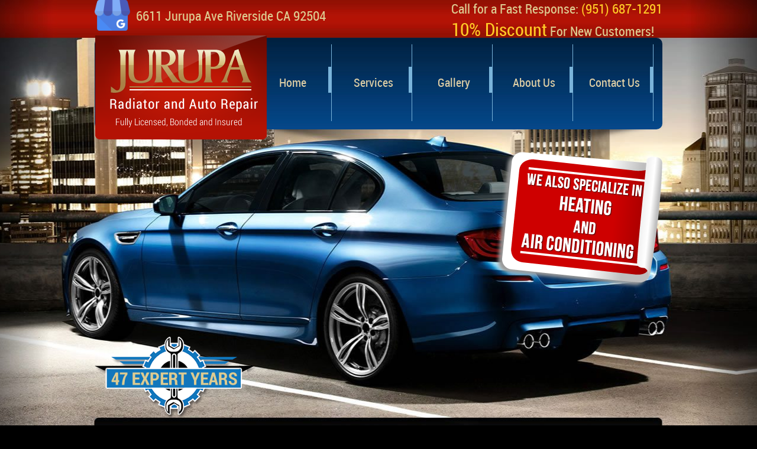

--- FILE ---
content_type: text/html; charset=UTF-8
request_url: http://juruparadiatorautorepair.com/
body_size: 3889
content:
<!DOCTYPE html><!-- PUBLIC "-//W3C//DTD XHTML 1.1//EN"
   "http://www.w3.org/TR/xhtml11/DTD/xhtml11.dtd" -->
   <html xmlns="http://www.w3.org/1999/xhtml" lang="en-us">
<head>
  <meta name ="robots" content="index">
  <meta http-equiv="Content-Type" content="text/html; charset=utf-8" />

  <title>Jurupa Radiator and Auto Repair | Auto Repair Service Riverside CA</title>
    <meta name="viewport" content="width=device-width, initial-scale=1">
    <meta name="apple-mobile-web-app-capable" content="yes" />
  <meta name="apple-mobile-web-app-status-bar-style" content="black" />
    <!-- <meta http-equiv="Content-Language" content="en-us" /> -->
    <link rel="SHORTCUT ICON" href="favicon.ico" type="image/x-icon" />
    <!-- <meta http-equiv="Content-Type" content="text/html; charset=iso-8859-1" /> -->
      <meta name="Description" content="Jurupa Radiator and Auto Repair provides quality and professional auto repair services in Riverside, CA. We have expert mechanics to cater to your needs." />
      <meta name="Keywords" content="auto repair service riverside ca, Jurupa Radiator and Auto Repair, engine repair riverside ca, radiator repairs riverside ca, auto repairs riverside ca, auto repair riverside california" />
    <meta name="msvalidate.01" content="2B5EF8F644BDFABADCCF9587B78E01A4" />
    <!-- <link rel="alternate" media="handheld" href="http://www.juruparadiatorautorepair.com/mobile/contact.php"> -->
    <link href="http://juruparadiatorautorepair.com/styles/styles.css" rel="stylesheet" type="text/css" />
    <link href="http://juruparadiatorautorepair.com/styles/contact.css" rel="stylesheet" type="text/css" />
	
<!-- Global site tag (gtag.js) - Google Analytics -->
<script async src="https://www.googletagmanager.com/gtag/js?id=UA-44082948-1"></script>
<script>
  window.dataLayer = window.dataLayer || [];
  function gtag(){dataLayer.push(arguments);}
  gtag('js', new Date());

  gtag('config', 'UA-44082948-1');
</script>
	
</head>


      <body onload="" >


<div id="main" class="clearfix">



<!-- Banner -->

<div id="banner">
    	<img src="images/common/banner-img.png" alt ="" class="banner-img"/>
        <img src="images/common/banner-img2.png" alt ="" class="banner-img2"/>
        <h2 class="stream"><span>HONEST</span>, Reliable, and Always Serving with <span>Friendly Positive Attitudes</span></h2>
   		<p class="top-left"><span><a href="https://goo.gl/maps/FhRy2D1vYeyH9WDSA" target="_blank"><img src="images/common/GMB.png" alt="GMB"></a></span>6611 Jurupa Ave Riverside CA 92504</p>
        <p class="top-right">Call for a Fast Response: <span><a style="color: #FFC926;" href="tel:951-687-1291">(951) 687-1291</a></span> <br  /> <span style="color:#FFC926; font-size:30px">10% Discount</span> For New Customers! </p>
</div>  

	  

<!-- Content Top -->   

<div id = "content-top">  
        <div>
        	<p>AUTO<span>REPAIR</span></p>
            <a href="services.php#content">Learn More</a>
        </div>   
        
        <div>
        	<p>OUR<span>MECHANICS</span></p>
            <a href="services.php#content">Learn More</a>
        </div> 
        
        <div>
        	<p>ENGINE<span>REPAIR</span></p>
            <a href="services.php#content">Learn More</a>     
        </div>
</div> 	  

    

<!-- Content --> 

	<div id="content-index"> 

        <h2>Welcome, Motorists!</h2>

       <h1> Quality and Professional Auto Repair Services in Riverside, CA </h1>

        <h2>JURUPA RADIATOR AND AUTO REPAIR</h2>

        <hr style="color:#626262;"/>

        <!--<p>Reliable, and Always serving with friendly positive attitudes, our services are the best yet with affordable prices all around the Inland Empire! Jurupa Radiator and Auto Repair specialize in Radiator, Brakes, and Engine Repair with 47 years of experience always training new mechanics 

        in their field. Jurupa Radiator and Auto Repair Provides services in Auto Repair, Transmission Rebuilding, Timing Belt, Water Pump, Power Windows, Electrical Repair, Check Engine Lights, Tune Ups, Heater Core Replacement, Radiator Repair and Replacement and Heating and Air Conditioning.</p>



        <p>Areas we serve are Norco, Corona, Ontario, Rubidoux, Moreno Valley, Redlands, Fontana, Chino, Pomona, Colton, San Bernardino, Perris, Beaumont, Mira Loma, Jurupa, Riverside CA.</p>-->

        <p>Jurupa Radiator and Auto Repair is a small, independent, and <a target = "_blank" href = "http://www.juruparadiatorautorepair.com/about.php#content" style = "text-decoration:none"><span style="color:#FFC926; font-family: inherit;"><strong>family-owned business</strong></span></a> that handles auto repair service in Riverside, CA. We have been in the business since the 1960s which makes us very experienced and knowledgeable about automotive repairs. During the years that we have been in service, we have honed our skill to becoming experts on radiators, brakes, and engine repairs. We proudly serve the metropolitan area inside the Inland Empire, namely Jurupa, Norco, Corona, Ontario, Rubidoux, Moreno Valley, Redlands, Fontana, Chino, Pomona, Colton, San Bernardino, Perris, Beaumont, Mira Loma, in the state of California, USA. </p>



		<p>We are fully-licensed and our mechanics have a National Institute for Automotive Service Excellence (ASE) certification. The fact our mechanics possess good credentials show that we provide quality and trusted services. We are also insured and are aware of liabilities which is an edge since it ensures that the team will do auto repair works with all honesty and you can feel secure. We offer services on Auto Repair, Transmission Rebuilding, Timing Belt, Water Pump, Power Windows, Electrical Repair, Check Engine Lights, Tune Ups, Heater Core Replacement, Radiator Repair and Replacement and Heating and Air Conditioning. Although we are very professional, we are just as friendly and we never fail to show a positive attitude toward our customers. </p>

		<p>We offer reasonable prices for our automotive services and we make sure that we get the job done right. We listen to the requests of our customers and do only the service they need; we are not assertive about any additional offers. <a target = "_blank" href = "http://www.juruparadiatorautorepair.com/contact.php#content" style = "text-decoration:none"><span style="color:#FFC926;font-family: inherit;"><strong>Give us a call now</strong></span></a> for a free estimate before doing any auto or engine repair, to get an idea on possible costs. You can also avail of a 10% discount if you are a new customer.

</p>

        <h3><span>Need REPAIRS? </span><span><a style="color: #FFC926;" href="tel:951-687-1291">Call 951-687-1291</a></span></h3>

        <h4>Towing available after hours <span><a style="color: #FFC926;" href="tel:951-359-3720"> Call 951-359-3720</a></span> <br /> <span>10% Discount</span> For New Customers!</h4>

        <hr style="color:#626262;"/>

        <h2 class="expert"><span>EXPERT </span>REPAIRS</h2>

        <img src="images/common/pay.png" alt="" class="pay" />

        <br class="clear" />

        <p>Have a question about any of our services? Get a quick answer by filling out our quick form.</p>

        <br />

		<div class="cn-form-property">

            <form action="formtoemailpro.php" method="post" class="cn-form">

                <textarea cols="30" rows="5" name="comments" id="comments" placeholder="Message"></textarea>

                

                <input type="text" name="name" id="name" placeholder="name" />

                

                <input type="text" name="email" id="email" placeholder="email" />

                

                <input type="text" name="phone" id="phone" placeholder="contact" />



                <br class="clear" />

                <img id="siimage" style="border: 1px solid #000; width: 120px; vertical-align: middle;" src="securimage/securimage_show.php?sid=66d793df6ae4ab6b241b4df655e4a096" alt="CAPTCHA Image">

                <a tabindex="-1" style="border-style: none;" href="#" title="Refresh Image" onclick="document.getElementById('siimage').src = 'securimage/securimage_show.php?sid=' + Math.random(); this.blur(); return false"><img src="securimage/images/refresh.png" alt="Reload Image" onclick="this.blur()" style="vertical-align: middle;"></a>

                <input style="width: 30%; vertical-align: middle;" type="text" name="captcha_code" size="12" maxlength="16" placeholder="ENTER CODE:" />

                

                <input type="submit" value="submit" class="hidden"/>

            </form>

            <br class="clear" />



            <h6>6611 Jurupa Ave Riverside CA 92504 <br />E-mail:<a href="mailto:juruparadiator@aol.com"> juruparadiator@aol.com</a></h6>  

        </div>   

    </div>

    

<!-- sidebar -->

<div id="sidebar">
    	<a href="services.php#content" class="first-sidebar"> 
        	<p>Auto <br /><span>REPAIR</span></p>
        	<img src = "images/common/sidebar1.jpg" class="sidebar-img" alt=""/>
        </a>
        
        <a href="services.php#content"> 
        	<p>Transmission <br /><span>REBUILDING</span></p>
        	<img src = "images/common/sidebar2.jpg" class="sidebar-img" alt=""/>
        </a>
        
        <a href="services.php#content"> 
        	<p>Timing <br /><span>BELT</span></p>
        	<img src = "images/common/sidebar3.jpg" class="sidebar-img" alt=""/>
        </a>
        
        <a href="services.php#content"> 
        	<p>Water <br /><span>PUMP</span></p>
        	<img src = "images/common/sidebar4.jpg" class="sidebar-img" alt=""/>
        </a>
        
        <a href="services.php#content"> 
        	<p>Power <br /><span>WINDOWS</span></p>
        	<img src = "images/common/sidebar5.jpg" class="sidebar-img" alt=""/>
        </a>
        
        <a href="services.php#content"> 
        	<p>Electrical <br /><span>REPAIR</span></p>
        	<img src = "images/common/sidebar6.jpg" class="sidebar-img" alt=""/>
        </a>
        
        <a href="services.php#content"> 
        	<p>Check Engine <br /><span>LIGHTS</span></p>
        	<img src = "images/common/sidebar7.jpg" class="sidebar-img" alt=""/>
        </a>
        
        <a href="services.php#content" class="last-sidebar"> 
        	<p>Heater Core <br /><span>REPLACEMENT</span></p>
        	<img src = "images/common/sidebar8.jpg" class="sidebar-img" alt=""/>
        </a>
        <a href="services.php#content" class="seemore">SEE MORE <img src = "images/common/arrow.png" alt = ""></a>
</div>    

    

<!-- Header -->

<div id="header">
    	<a href="index.php" class="logo-lnk"><img src="images/common/logo.png" alt="" class="header-logo"></a>
    	<nav>
    		<a href="#" id="pull">MENU</a>
	        <ul>
	            <li ><a href="/">Home</a></li>
	            <li ><a href="services.php#content-index">Services</a></li>
	            <li ><a href="gallery.php#content">Gallery</a></li>
	            <li ><a href="about.php#content">About Us</a></li>
	            <li ><a href="contact.php#content">Contact Us</a></li>
	        </ul>
    	</nav>
        
    </div>

    

  

   

<!-- Content Btm -->

<div id="content-btm">
    	<div class="cn-btm1">
        	<p>Get <strong>Connected</strong></p>
            <br class="clear" />
            <span>
            <a href="#"><img src="images/common/fb.png" alt= "" /></a>
            <a href="#"><img src="images/common/tw.png" alt= "" /></a>
            <a href="#"><img src="images/common/ln.png" alt= "" /></a>
            </span>
        </div>
        
        <div class="cn-btm2">
        	<h3><span>We are</span> Fully Licensed, Bonded <span>and</span> Insured <span>for</span> Your Protection!</h3>
            <p>We offer EXPERT SERVICES in Auto Repair, Transmission Rebuilding, Timing Belt, Water Pump, Power Windows, Electrical Repair, Check Engine Lights, Tune Ups, Heater Core Replacement, Radiator Repair and Replacement and Heating and Air Conditioning.</p>
        </div>
</div>    

</div>



<!-- Footer -->



--- FILE ---
content_type: text/css
request_url: http://juruparadiatorautorepair.com/styles/styles.css
body_size: 3878
content:
@font-face{font-family:'robotolight';src:url('roboto-light-webfont.eot');src:url('roboto-light-webfont.eot?#iefix') format('embedded-opentype'),
url('roboto-light-webfont.woff') format('woff'),
url('roboto-light-webfont.ttf') format('truetype'),
url('roboto-light-webfont.svg#robotolight') format('svg');font-weight:normal;font-style:normal;}
@font-face{font-family:'robotobold_condensed';src:url('roboto-boldcondensed-webfont.eot');src:url('roboto-boldcondensed-webfont.eot?#iefix') format('embedded-opentype'),
url('roboto-boldcondensed-webfont.woff') format('woff'),
url('roboto-boldcondensed-webfont.ttf') format('truetype'),
url('roboto-boldcondensed-webfont.svg#robotobold_condensed') format('svg');font-weight:normal;font-style:normal;}
@font-face{font-family:'robotocondensed';src:url('roboto-condensed-webfont.eot');src:url('roboto-condensed-webfont.eot?#iefix') format('embedded-opentype'),
url('roboto-condensed-webfont.woff') format('woff'),
url('roboto-condensed-webfont.ttf') format('truetype'),
url('roboto-condensed-webfont.svg#robotocondensed') format('svg');font-weight:normal;font-style:normal;}
@font-face{font-family:'amerigo_md_btmedium';src:url('amrgomd_0-webfont.eot');src:url('amrgomd_0-webfont.eot?#iefix') format('embedded-opentype'),
url('amrgomd_0-webfont.woff') format('woff'),
url('amrgomd_0-webfont.ttf') format('truetype'),
url('amrgomd_0-webfont.svg#amerigo_md_btmedium') format('svg');font-weight:normal;font-style:normal;}
h1,h2,h3,h4,h5{padding:0;margin:0;}
.hidden{text-indent:-999em;overflow:hidden;}
hr.hide-line{padding:0;margin:0;display:none;}
.clear{clear:both;}
.clearfix:after{content:".";display:block;height:0;clear:both;visibility:hidden;}
.clearfix{display:inline-block;}
.clearfix{display:block;}
.nojavascript{position:absolute;z-index:1;color:white;background:#fff;font:bold 12px 'Trebuchet MS',Arial,georgia, San-serif;border:2px red dashed;width:960px;top:0;left:50%;margin-left:-495px;}
body{font-family:'robotolight';background:url(../images/common/banner.jpg) no-repeat center top black;margin:0;padding:0;text-align:center;color:white;}
#main{position:relative;margin:0 auto;padding:0;height:100%;text-align:left;width:960px;}
#header{position:absolute;width:960px;height:155px;top:64px;left:0;background:url(../images/common/nav-bg.jpg) repeat-x center top;border-radius:10px;}
#header img.header-logo{position:absolute;top:-5px;border:0;}
#header ul{position:absolute;top:-5px;right:15px;}
#header ul li{text-align:center;display:inline-block;width:132px;}
#header ul li a{display:block;text-decoration:none;color:#DFCFA6;font-size:20px;line-height:130px;font-family:'robotocondensed';background:url(../images/common/services-select.png) no-repeat center;}
#header ul li a:hover, #header ul li.active-menu a{color:#B9B9C8;background:url(../images/common/services-hover.png) no-repeat center;}
#header a#pull{display:none;}
#banner{margin:213px 0 0 0;float:left;width:960px;height:586px;}
#banner img.banner-img{position:absolute;top:256px;right:0;}
#banner img.banner-img2{position:absolute;top:570px;left:0;}
#banner h2.stream{font-size:33px;font-family:'robotocondensed';position:relative;top:515px;text-align:center;}
#banner h2.stream span{font-family:'robotobold_condensed';color:#DDCB91;}
#banner p{margin:0;padding:0;color:#DDCB91;position:absolute;font-family:'robotocondensed';font-size:22px;}
#banner p.top-left{top:0;left:0;}
/*REVISIONS*/
#banner p.top-left span{ display: inline-block; vertical-align: middle;}
#banner p.top-left span img{width: 60px; padding-right: 10px}


#banner p.top-right{top:0;right:0;}
#content-top{float:left;width:960px;height:242px;background:url(../images/common/cn-top-bg.jpg) no-repeat center;}
#content-top div{width:320px;float:left;height:242px;text-align:center;}
#content-top p{font-size:40px;font-family:'robotobold_condensed';color:#DDCB91;}
#content-top span{font-family:'robotolight';color:white;}
#content-top a{color:#DDCB91;text-decoration:none;width:126px;display:block;line-height:50px;font-size:18px;background:url(../images/common/button.png) no-repeat center;margin:0 auto;}
#content-top a:hover{color:white;}
#content-index{position:relative;float:left;width:620px;min-height:381px;margin:20px 0 0 0;}
#content-index hr {color: #626262;}
#content-index a {text-decoration: none !important;}
#content-index strong {color: #FFC926;}
#content-index a:-webkit-any-link {color: #FFC926;}
#content-index h2{font-family:'amerigo_md_btmedium';font-size:50px;color:#BE9F5F;}
#content-index h1{font-family:'robotolight';font-size:32px;}
#content-index p{text-align:justify;font-size:15px;line-height:150%;margin:0;padding:0 0 10px;}
#content-index span{color:#DDCB91;font-family:'robotobold_condensed';}
#content-index h3{font-size:35px;}
#content-index h4{font-size:22px;}
#content-index h2.expert{font-size:40px;float:left;}
#content-index img.pay{float:right;margin:13px 0 0 0;}
#content-index img.form{margin:0 0 10px 0;}
#content-index a.submit{float:right;color:#DDCB91;text-decoration:none;width:126px;display:block;line-height:50px;font-size:17px;text-align:center;background:url(../images/common/button.png) no-repeat center;}
#content-index a:hover.submit{color:white;}
#content-index p.add-no{position:relative;left:30px;text-align:center;color:#DDCB91;width:450px;}
#content-index p.add-no a{text-decoration:none;color:#DDCB91}
#content-index p.add-no a:hover{text-decoration:underline;}
#content-index img.pointer{float:left;position:relative;left:100px;}
#content-index li{font-size:13px;}
#content{float:left;width:960px;min-height:381px;margin:20px 0 0 0;}
#content h2{font-family:'amerigo_md_btmedium';font-size:50px;color:#BE9F5F;}
#content p{text-align:justify;font-size:15px;line-height:150%;margin:0;}
#content-index form.cn-form{width:620px;margin:0;padding:0;}
#content-index form.cn-form input[type=text]{width:292px;height:30px;margin:0 0 17px 0;padding:0 0 0 10px;}
#content-index form.cn-form input{margin:0;padding:0;font-size:17px;line-height:120%;color:#929292;font-family:'robotolight';}
#content-index form.cn-form textarea{float:right;width:292px;margin:0;padding:10px 0 0 10px;display:inline-block;font-size:17px;line-height:120%;color:#929292;font-family:'robotolight';}
#content-index form.cn-form input[type=submit]{float:right;width:126px;height:50px;background:url(../images/content/submit.png) no-repeat center top;display:block;margin:0;padding:0;border:0;cursor:pointer;}
#content-index h6{position:absolute;top:225px;left:150px;background:url(../images/common/pointer.png) no-repeat left top;min-width:60px;min-height:55px;text-align:center;margin:218px 0 0 0;padding:0 0 0 60px;font-size:17px;line-height:120%;color:#DDCB91;font-family:'robotolight';font-weight:normal;}
#content-index h6 a{text-decoration:none;color:#DDCB91;}
.cn-form-property{position:relative;margin:0;padding:0;}
#sidebar{float:right;width:330px;min-height:1px;margin:30px 0 0 0;}
#sidebar a{border:0;width:320px;height:92px;background:url(../images/common/sidebar-select.jpg) no-repeat center;float:right;}
#sidebar a:hover{background:url(../images/common/sidebar-hover.jpg) no-repeat center;}
#sidebar a.first-sidebar{border-top-left-radius:15px;border-top-right-radius:15px;}
#sidebar a.first-sidebar:hover{border-top-left-radius:15px;border-top-right-radius:15px;}
#sidebar a.last-sidebar{border-bottom-left-radius:15px;border-bottom-right-radius:15px;}
#sidebar alast-sidebar:hover{border-bottom-left-radius:15px;border-bottom-left-radius:15px;}
#sidebar img.sidebar-img{float:right;margin:10px 10px 0 0;border:0;}
#sidebar p{font-size:23px;float:left;margin:13px 0 0 35px;color:#DDCB91;font-family:'robotobold_condensed';}
#sidebar p:hover{color:white;}
#sidebar span{color:white;font-family:'robotolight';}
#sidebar a.seemore{font-size:18px;color:#C3A672;text-decoration:none;font-weight:bold;background:none;text-align:right;width:120px;height:25px;margin:10px 0 0 0;}
#sidebar a.seemore:hover{background:none;}
#content-btm{float:left;width:960px;height:213px;background:url(../images/common/content-btm-bg.png) no-repeat center;margin:0 0 20px 0;}
#content-btm div.cn-btm1{width:290px;height:133px;float:left;margin-top:80px;}
#content-btm div.cn-btm2{width:670px;height:133px;float:left;margin-top:80px;}
#content-btm div.cn-btm1 p{font-size:23px;float:left;margin:13px 0 0 35px;color:#DDCB91;font-family:'robotobold_condensed';margin:31px 0 0 130px;;}
#content-btm div.cn-btm1 strong{color:white;font-family:'robotolight';font-weight:lighter;}
#content-btm div.cn-btm1 span{margin-left:145px;}
#content-btm img{border:0;}
#content-btm div.cn-btm2 h3{font-size:23px;font-family:'robotobold_condensed';margin:10px 0 0 20px;}
#content-btm div.cn-btm2 span{color:#DDCB91;}
#content-btm div.cn-btm2 p{font-size:15px;line-height:150%;width:650px;margin:10px 0 0 20px;}
#footer-weapper{background:url(../images/common/footer-bg.jpg) repeat-y center;}
#footer{width:960px;margin:0 auto;height:169px;}
#footer .f1{width:305px;height:135px;float:left;}
#footer .f1 img{margin:30px 0 0 0;border:0;}
#footer .f2{width:655px;height:135px;float:left;}
#footer .f2 ul{width:655px;margin:0 auto;padding:25px 0 0 0;float:left;}
#footer .f2 ul li{text-align:center;display:inline-block;width:120px;}
#footer .f2 ul li a{display:block;text-decoration:none;color:#DFCFA6;font-size:20px;font-family:'robotocondensed';}
#footer .f2 ul li a:hover, #footer ul li.active-menu a{color:white;}
#footer .f2 p{font-family:Arial, Helvetica, sans-serif;font-size:12px;}
#footer .f3{width:960px;height:34px;float:left;}
#footer .f3 p{font-size:15px;margin:3px 0 0 0;color:white;font-weight:bold;}
#footer .f3 span{color:white;}
#footer .footerlogo{margin:-8px 0 0 0; }
.footerlogo img {width: 50px; position: relative; top: 5px; margin-right: 5px;}
.call-btn{background:#009900 url("../images/phonecall.png") no-repeat scroll center center;border-bottom-left-radius:40px;border-top:2px solid #00d600;border-top-left-radius:40px;bottom:0;display:block;height:80px;position:fixed;right:0;text-decoration:none;text-indent:-9999em;width:100px;z-index:999;display:none}

.gal-text a {text-decoration: none;}
.gal-text strong {color: #FFC926;}
.srv-btn strong {color: #FFC926;}
a:-webkit-any-link {text-decoration: none !important;}
.about-inner a:-webkit-any-link, .contact-inner a:-webkit-any-link {text-decoration: none;}
.about-inner strong, .contact-inner strong {color: #FFC926;}

/*modification codes*/
/*contact form*/
/*.ctc-form {margin: 0 auto;text-align: center;}
.ctc-form input[type="text"],.ctc-form textarea {font-family:Arial;font-size: 16px;color:#000;height:45px;display: block;width: 100%;border:1px solid #ddd;border-radius: 3px;padding: 5px 10px;box-sizing: border-box;margin: 0 auto 8px}
.ctc-form textarea {height: 120px;padding-top:10px;}
.ctc-form button {display: block;}
.ctc-form .recap {display: inline-block;}
.ctc-form .g-recaptcha div {margin: 0 auto 10px;}
.ctc-form .ctc-hide {display: none;}*/
form .messages p {display: none;font-family: Arial !important;font-weight: 400 !important;letter-spacing: 0 !important;font-size: 16px !important;}
form .loading {display: none;}
form .alert {padding: 15px !important;margin-bottom: 20px;border: 1px solid transparent !important;border-radius: 4px !important;}
form .alert-success {color: #3c763d !important;background-color: #dff0d8 !important;border-color: #d6e9c6 !important;}
form .alert-danger {color: #a94442 !important;background-color: #f2dede !important;border-color: #ebccd1 !important;}
form [type="submit"] {margin:20px auto}
.g-recaptcha > div {margin: 0 auto} /*centers the captcha*/

.ctc-form {margin: 30px auto 0;text-align: center;}
.ctc-form input[type="text"],.ctc-form textarea {font-family:Arial;font-size: 16px;color:#000;height:45px;display: block;width: 100%;border:1px solid #ddd;border-radius: 3px;padding: 5px 10px;box-sizing: border-box;margin: 0 auto 8px}
.ctc-form textarea {height: 120px;padding-top:10px;}
.ctc-form .recap {display: inline-block;}


@media screen and (max-width:960px){#main{width:95%;}
#header, #banner,#content-top,#content-btm,#footer,#footer .f3,#content{width:100%;}
#header{position:relative;margin:0 auto;}
#header img.header-logo{position:absolute;top:-1%;z-index:99;left:0; width: 29%}
#header ul li{/*width:122px;*/width: 106px;}
#header ul li a{background:url(../images/common/services-select.png) no-repeat center right;}
#header ul li a:hover, #header ul li.active-menu a{background:url(../images/common/services-hover.png) no-repeat center right;}


}
@media screen and (max-width:800px){#header{height:initial;background:none;}
#header .logo-lnk{position:absolute;left:0;bottom:10%;display:block;margin:0 0 -51px 0;}
#header nav{display:block;height:auto;position:relative;}
#header nav ul{width:100%;display:none;height:auto;background:#ce0000;top:36px;right:0;padding:0;z-index:999;}
#header nav ul li{display: block; width:100%;position:relative;}
#header nav ul li a{display: block; border-bottom:1px solid #576979;border-right:1px solid #576979;background:none;line-height:54px;}
#header nav a{text-align:left;width:100%;text-indent:25px;}
#header nav a#pull{display:block;width:100%;position:absolute;padding:15px 0;background:#ce0000;color:#fff;font-weight:700;text-decoration:none;text-align:left;text-indent:15px;}
#header nav a#pull:after{content:"";background:url('../images/nav-icon.png') no-repeat;width:30px;height:30px;display:inline-block;position:absolute;right:15px;top:15px;}
#header ul li a:hover, #header ul li.active-menu a{background:none;}
#header img.header-logo{ width: unset }
#banner h2.stream{font-size:27px;}
#content-top{background-size:100% 100%;}
#content-top div{width:33%;}
#content-top p{font-size:30px;margin:50px 0;}
#content-index{width:100%;}
#sidebar{float:none;margin:0 auto;}
#content-index h6{position:initial;display:table;margin:0 auto 20px;padding:10px 0 10px 60px;}
#content-btm{background:none;text-align:center;}
#content-btm div.cn-btm1{width:100%;float:none;margin-top:0;height:110px;}
#content-btm div.cn-btm1 p{margin:20px 0 0;float:none;}
#content-btm div.cn-btm1 span{margin:0;}
#content-btm div.cn-btm2 h3{margin:0;}
#content-btm div.cn-btm2 p{margin:0;width:100%;}
#content-btm div.cn-btm2{width:100%;float:none;margin-top:0;}
#footer .f1{width:250px;}
#footer .f2{width:462px;}
#footer .f2 ul{width:100%;}
#footer .f2 ul li{width:19%;}
.cn-info{float:none!important;}
.cn-form{float:none!important;}
#myMap{max-width:450px;width:100%!important;}


}
@media screen and (max-width:789px){
	#banner p{position:relative;padding:0 20px 0;background:#850d03; box-sizing: border-box;}
#banner p.top-left{margin:0 0 0;}
#banner p.top-left, #banner p.top-right{ text-align: center; width: 50% }
#banner p.top-left span img{ padding: 10px; margin: 0 auto }
#banner p.top-left span { text-align: center; }
#header{ top: 0; }
}
@media screen and (max-width:600px){

#banner img.banner-img{top:65px; width: 39%}

#banner p.top-left, #banner p.top-right{width: 100% }

#content-top p{font-size:24px;}
#header{top:0;}
#content-index form.cn-form{width:100%;}
#content-index form.cn-form textarea{width:100%;text-decoration-line:none;padding:10px 0 0;text-indent:10px;margin:0 0 17px;}
#content-index form.cn-form input[type="text"]{width:100%;padding:0;text-indent:10px;}
#footer-weapper{background:none;}
#footer .f1{width:100%;height:initial;}
#content-btm div.cn-btm2{min-height:150px;}
#footer .f1 img{margin:110px 0 0;}
#footer .f2{width:100%;}
#footer .f3{background:#850d03;}
.call-btn{display:block;}
}
@media screen and (max-width:575px){}
@media screen and (max-width:460px){#content-top{background:none;height:initial;min-height:242px;}
#content-top div{width:100%;border:1px solid;padding:20px 0;float:none;height:initial;margin:10px 0;}
#content-top p{margin:0;padding:0 0 10px;font-size:37px;}
#banner img.banner-img{display:none;}
#Contact_Box{width:95%!important;}
#Contact_Box .Address_Box{float:none;width:90%!important;}
#Form_Container{width:95%!important;box-sizing:border-box;}
#Form_Container h2{width:100%!important;}
#Form_Container form .Form_Full label{float:none!important;text-align:left;margin-left:5px!important;font-weight:bold;}
#Form_Container form .Form_Half label{font-weight:bold;}
#Form_Container form .Form_Full p,#Form_Container form .Form_Full{float:none!important;margin-top:10px!important;width:100%!important;}
#captcha{width:100%!important;padding:0 !important;margin:10px auto;}
#recaptcha_widget_div, #recaptcha_area, #recaptcha_table, #recaptcha_image{width:95% !important;margin:0 auto;}
#recaptcha_image img{width:100%!important;}
#Form_Container form .Form_Full p input, #Form_Container form .Form_Full p textarea{width:97%!important;padding:5px 0;text-indent:10px;}
#Form_Container form .Form_Submit{width:80%!important;padding:15px 0 20px 20px!important;margin:0 auto;}
#Form_Container form .Form_Submit input{display:block;margin:0 auto;}
.captcha{width:100%!important;padding:0 !important;margin:10px auto;}
.captcha #recaptcha_area,.captcha #recaptcha_table,.captcha #recaptcha_image{width:95% !important;margin:0 auto;}
.captcha #recaptcha_image img{width:100%!important;}
#Form_Container form input[type="text"], #Form_Container form textarea, #Form_Container form select{width:100%!important;box-sizing:border-box;margin:0 auto 10px!important;display:block;}
#footer .f2 ul li{width:100%;border-bottom:1px dashed;}
#footer .f3{display:none;}
}
@media screen and (max-width:418px){
	#content-top div:first-of-type{margin:55px 0 20px;}

}
@media screen and (max-width:375px){}
@media screen and (max-width:320px){#sidebar{width:100%;}
#sidebar a{width:100%;}
#sidebar p{font-size:20px;}

#banner p.top-left{margin:-22px 0 0 0}
}


--- FILE ---
content_type: text/css
request_url: http://juruparadiatorautorepair.com/styles/contact.css
body_size: 929
content:
.map-border{border:1px solid #330000;}
#Contact_Box{width:450px;height:180px;margin:0px auto 10px auto;padding:10px 0px 5px 0px;font-family:Arial, Helvetica, sans-serif;font-size:13px;font-weight:normal;color:#333;background-color:#F6F1E6;border:1px #B30005 solid;text-align:left;line-height:1.3;}
#Contact_Box .Contact_Clear{clear:both;display:block;height:0px;margin:0;padding:0;}
#Contact_Box .Address_Box{float:left;width:200px;padding:3px 0px 0px 30px !important;margin:0px 0px 0px 0px;background:url(../images/contact/home_icon.gif) no-repeat 5px 0px;overflow:hidden;}
#Contact_Box div{float:left;width:250px;margin:0;}
#Contact_Box div .Phone_Box{float:left;width:210px;padding:3px 10px 10px 30px !important;margin:0;background:url(../images/contact/phone_icon.gif) no-repeat 5px 0px;overflow:hidden;}
#Contact_Box div .Email_Box{float:left;width:210px;padding:3px 10px 0px 30px !important;margin:0;background:url(../images/contact/email_icon.gif) no-repeat 5px 0px;overflow:hidden;}
#Contact_Box div .Email_Box a{}
#Contact_Box p a{color:#000000;text-decoration:none;}
#Contact_Box p a:hover{text-decoration:underline;}
#Form_Container{width:500px;margin:10px auto;font-family:Arial, Helvetica, sans-serif;font-size:12px !important;font-weight:normal;color:#333;background-color:#F6F1E6;border:1px #2A638E solid;line-height:1;text-align:left;color:#000;}
#Form_Container h2{display:block;padding:5px 0 7px;font-family:Arial, Helvetica, sans-serif;font-size:13px !important;font-weight:bold;color:#FFF;background-color:#B30005;border:1px #F9F8F5 solid;text-align:center;}
#Form_Container form .Form_Full{clear:both;padding:5px 10px 0;}
#Form_Container form .Form_Text{clear:both;font-family:Arial, Helvetica, sans-serif;font-size:13px;font-weight:normal;color:#000;text-align:center;padding:5px 0 3px !important;margin:0;}
#Form_Container form label,
#Form_Container form input[type="text"],
#Form_Container form textarea{display:inline-block;vertical-align:top;}
#Form_Container form label{width:100px;padding:8px 0 0 10px;}
#Form_Container form input[type="text"],
#Form_Container form textarea,
#Form_Container form select{width:470px;margin:0 0 10px;}
#Form_Container span.required{color:#F00;}
#Form_Container form .Form_Submit{clear:both;padding:20px 0 15px;}
#Form_Container form .Form_Submit input[type="submit"]{display:block;margin:0 auto;}
#Form_Container form .captcha{text-align:center;border:none;}
#Form_Container form .captcha .sub-captcha{display:inline-block;position:relative;}
#Form_Submit_Container{width:500px;margin:10px auto;font-family:Arial, Helvetica, sans-serif;font-size:12px;font-weight:normal;color:#333;text-align:center;}
#Form_Submit_Container h4{padding:10px 0 10px;font-family:Arial, Helvetica, sans-serif;font-size:16px;font-weight:bold;color:#000;text-align:center;}
#Email_Template{width:500px;border:1px #2A638E solid;margin:0 auto;background-color:#F3F1EB;table-layout:fixed;border-collapse:separate;border-spacing:2px 2px;empty-cells:show;font-size:12px;color:#000;}
#Email_Template th{width:115px;text-align:left;padding:3px 0 3px 5px;background:#F9F8F5;vertical-align:top;}
#Email_Template td{width:380px;text-align:left;overflow:hidden;}
#errorCode{text-align:center;margin:0 auto;width:500px;font-size:12px;color:#F00;padding-top:10px;}
#Email_Message{width:500px;text-align:center;margin:0 auto;padding:15px 0 0 0;}